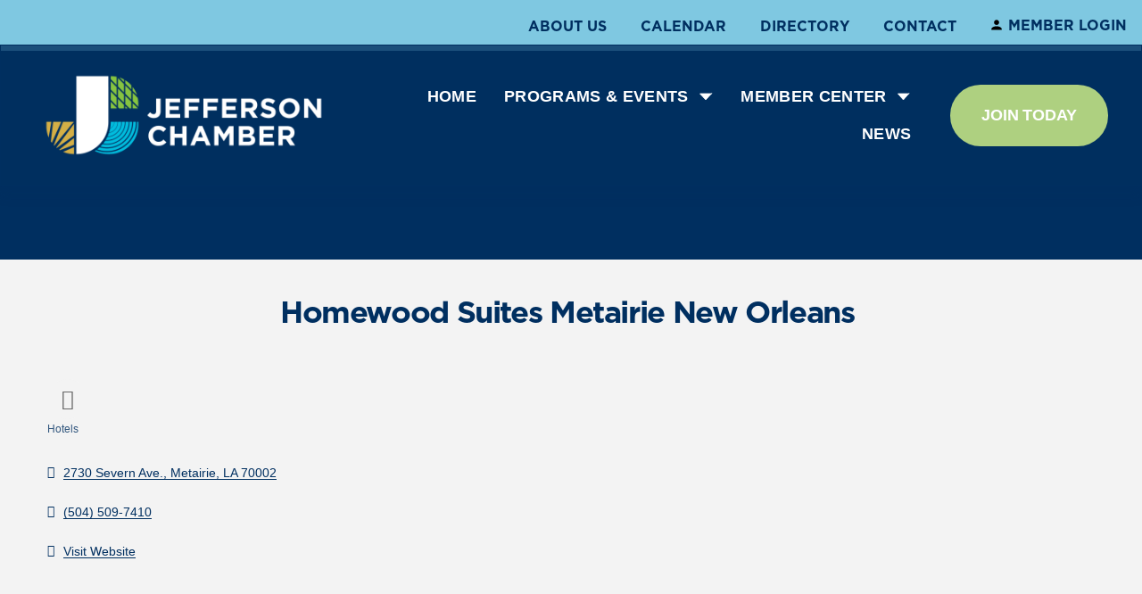

--- FILE ---
content_type: text/html; charset=utf-8
request_url: https://www.google.com/recaptcha/enterprise/anchor?ar=1&k=6LfI_T8rAAAAAMkWHrLP_GfSf3tLy9tKa839wcWa&co=aHR0cDovL3B1YmxpYy5qZWZmZXJzb25jaGFtYmVyLm9yZzo4MA..&hl=en&v=PoyoqOPhxBO7pBk68S4YbpHZ&size=invisible&anchor-ms=20000&execute-ms=30000&cb=ps2qci9qauxu
body_size: 48847
content:
<!DOCTYPE HTML><html dir="ltr" lang="en"><head><meta http-equiv="Content-Type" content="text/html; charset=UTF-8">
<meta http-equiv="X-UA-Compatible" content="IE=edge">
<title>reCAPTCHA</title>
<style type="text/css">
/* cyrillic-ext */
@font-face {
  font-family: 'Roboto';
  font-style: normal;
  font-weight: 400;
  font-stretch: 100%;
  src: url(//fonts.gstatic.com/s/roboto/v48/KFO7CnqEu92Fr1ME7kSn66aGLdTylUAMa3GUBHMdazTgWw.woff2) format('woff2');
  unicode-range: U+0460-052F, U+1C80-1C8A, U+20B4, U+2DE0-2DFF, U+A640-A69F, U+FE2E-FE2F;
}
/* cyrillic */
@font-face {
  font-family: 'Roboto';
  font-style: normal;
  font-weight: 400;
  font-stretch: 100%;
  src: url(//fonts.gstatic.com/s/roboto/v48/KFO7CnqEu92Fr1ME7kSn66aGLdTylUAMa3iUBHMdazTgWw.woff2) format('woff2');
  unicode-range: U+0301, U+0400-045F, U+0490-0491, U+04B0-04B1, U+2116;
}
/* greek-ext */
@font-face {
  font-family: 'Roboto';
  font-style: normal;
  font-weight: 400;
  font-stretch: 100%;
  src: url(//fonts.gstatic.com/s/roboto/v48/KFO7CnqEu92Fr1ME7kSn66aGLdTylUAMa3CUBHMdazTgWw.woff2) format('woff2');
  unicode-range: U+1F00-1FFF;
}
/* greek */
@font-face {
  font-family: 'Roboto';
  font-style: normal;
  font-weight: 400;
  font-stretch: 100%;
  src: url(//fonts.gstatic.com/s/roboto/v48/KFO7CnqEu92Fr1ME7kSn66aGLdTylUAMa3-UBHMdazTgWw.woff2) format('woff2');
  unicode-range: U+0370-0377, U+037A-037F, U+0384-038A, U+038C, U+038E-03A1, U+03A3-03FF;
}
/* math */
@font-face {
  font-family: 'Roboto';
  font-style: normal;
  font-weight: 400;
  font-stretch: 100%;
  src: url(//fonts.gstatic.com/s/roboto/v48/KFO7CnqEu92Fr1ME7kSn66aGLdTylUAMawCUBHMdazTgWw.woff2) format('woff2');
  unicode-range: U+0302-0303, U+0305, U+0307-0308, U+0310, U+0312, U+0315, U+031A, U+0326-0327, U+032C, U+032F-0330, U+0332-0333, U+0338, U+033A, U+0346, U+034D, U+0391-03A1, U+03A3-03A9, U+03B1-03C9, U+03D1, U+03D5-03D6, U+03F0-03F1, U+03F4-03F5, U+2016-2017, U+2034-2038, U+203C, U+2040, U+2043, U+2047, U+2050, U+2057, U+205F, U+2070-2071, U+2074-208E, U+2090-209C, U+20D0-20DC, U+20E1, U+20E5-20EF, U+2100-2112, U+2114-2115, U+2117-2121, U+2123-214F, U+2190, U+2192, U+2194-21AE, U+21B0-21E5, U+21F1-21F2, U+21F4-2211, U+2213-2214, U+2216-22FF, U+2308-230B, U+2310, U+2319, U+231C-2321, U+2336-237A, U+237C, U+2395, U+239B-23B7, U+23D0, U+23DC-23E1, U+2474-2475, U+25AF, U+25B3, U+25B7, U+25BD, U+25C1, U+25CA, U+25CC, U+25FB, U+266D-266F, U+27C0-27FF, U+2900-2AFF, U+2B0E-2B11, U+2B30-2B4C, U+2BFE, U+3030, U+FF5B, U+FF5D, U+1D400-1D7FF, U+1EE00-1EEFF;
}
/* symbols */
@font-face {
  font-family: 'Roboto';
  font-style: normal;
  font-weight: 400;
  font-stretch: 100%;
  src: url(//fonts.gstatic.com/s/roboto/v48/KFO7CnqEu92Fr1ME7kSn66aGLdTylUAMaxKUBHMdazTgWw.woff2) format('woff2');
  unicode-range: U+0001-000C, U+000E-001F, U+007F-009F, U+20DD-20E0, U+20E2-20E4, U+2150-218F, U+2190, U+2192, U+2194-2199, U+21AF, U+21E6-21F0, U+21F3, U+2218-2219, U+2299, U+22C4-22C6, U+2300-243F, U+2440-244A, U+2460-24FF, U+25A0-27BF, U+2800-28FF, U+2921-2922, U+2981, U+29BF, U+29EB, U+2B00-2BFF, U+4DC0-4DFF, U+FFF9-FFFB, U+10140-1018E, U+10190-1019C, U+101A0, U+101D0-101FD, U+102E0-102FB, U+10E60-10E7E, U+1D2C0-1D2D3, U+1D2E0-1D37F, U+1F000-1F0FF, U+1F100-1F1AD, U+1F1E6-1F1FF, U+1F30D-1F30F, U+1F315, U+1F31C, U+1F31E, U+1F320-1F32C, U+1F336, U+1F378, U+1F37D, U+1F382, U+1F393-1F39F, U+1F3A7-1F3A8, U+1F3AC-1F3AF, U+1F3C2, U+1F3C4-1F3C6, U+1F3CA-1F3CE, U+1F3D4-1F3E0, U+1F3ED, U+1F3F1-1F3F3, U+1F3F5-1F3F7, U+1F408, U+1F415, U+1F41F, U+1F426, U+1F43F, U+1F441-1F442, U+1F444, U+1F446-1F449, U+1F44C-1F44E, U+1F453, U+1F46A, U+1F47D, U+1F4A3, U+1F4B0, U+1F4B3, U+1F4B9, U+1F4BB, U+1F4BF, U+1F4C8-1F4CB, U+1F4D6, U+1F4DA, U+1F4DF, U+1F4E3-1F4E6, U+1F4EA-1F4ED, U+1F4F7, U+1F4F9-1F4FB, U+1F4FD-1F4FE, U+1F503, U+1F507-1F50B, U+1F50D, U+1F512-1F513, U+1F53E-1F54A, U+1F54F-1F5FA, U+1F610, U+1F650-1F67F, U+1F687, U+1F68D, U+1F691, U+1F694, U+1F698, U+1F6AD, U+1F6B2, U+1F6B9-1F6BA, U+1F6BC, U+1F6C6-1F6CF, U+1F6D3-1F6D7, U+1F6E0-1F6EA, U+1F6F0-1F6F3, U+1F6F7-1F6FC, U+1F700-1F7FF, U+1F800-1F80B, U+1F810-1F847, U+1F850-1F859, U+1F860-1F887, U+1F890-1F8AD, U+1F8B0-1F8BB, U+1F8C0-1F8C1, U+1F900-1F90B, U+1F93B, U+1F946, U+1F984, U+1F996, U+1F9E9, U+1FA00-1FA6F, U+1FA70-1FA7C, U+1FA80-1FA89, U+1FA8F-1FAC6, U+1FACE-1FADC, U+1FADF-1FAE9, U+1FAF0-1FAF8, U+1FB00-1FBFF;
}
/* vietnamese */
@font-face {
  font-family: 'Roboto';
  font-style: normal;
  font-weight: 400;
  font-stretch: 100%;
  src: url(//fonts.gstatic.com/s/roboto/v48/KFO7CnqEu92Fr1ME7kSn66aGLdTylUAMa3OUBHMdazTgWw.woff2) format('woff2');
  unicode-range: U+0102-0103, U+0110-0111, U+0128-0129, U+0168-0169, U+01A0-01A1, U+01AF-01B0, U+0300-0301, U+0303-0304, U+0308-0309, U+0323, U+0329, U+1EA0-1EF9, U+20AB;
}
/* latin-ext */
@font-face {
  font-family: 'Roboto';
  font-style: normal;
  font-weight: 400;
  font-stretch: 100%;
  src: url(//fonts.gstatic.com/s/roboto/v48/KFO7CnqEu92Fr1ME7kSn66aGLdTylUAMa3KUBHMdazTgWw.woff2) format('woff2');
  unicode-range: U+0100-02BA, U+02BD-02C5, U+02C7-02CC, U+02CE-02D7, U+02DD-02FF, U+0304, U+0308, U+0329, U+1D00-1DBF, U+1E00-1E9F, U+1EF2-1EFF, U+2020, U+20A0-20AB, U+20AD-20C0, U+2113, U+2C60-2C7F, U+A720-A7FF;
}
/* latin */
@font-face {
  font-family: 'Roboto';
  font-style: normal;
  font-weight: 400;
  font-stretch: 100%;
  src: url(//fonts.gstatic.com/s/roboto/v48/KFO7CnqEu92Fr1ME7kSn66aGLdTylUAMa3yUBHMdazQ.woff2) format('woff2');
  unicode-range: U+0000-00FF, U+0131, U+0152-0153, U+02BB-02BC, U+02C6, U+02DA, U+02DC, U+0304, U+0308, U+0329, U+2000-206F, U+20AC, U+2122, U+2191, U+2193, U+2212, U+2215, U+FEFF, U+FFFD;
}
/* cyrillic-ext */
@font-face {
  font-family: 'Roboto';
  font-style: normal;
  font-weight: 500;
  font-stretch: 100%;
  src: url(//fonts.gstatic.com/s/roboto/v48/KFO7CnqEu92Fr1ME7kSn66aGLdTylUAMa3GUBHMdazTgWw.woff2) format('woff2');
  unicode-range: U+0460-052F, U+1C80-1C8A, U+20B4, U+2DE0-2DFF, U+A640-A69F, U+FE2E-FE2F;
}
/* cyrillic */
@font-face {
  font-family: 'Roboto';
  font-style: normal;
  font-weight: 500;
  font-stretch: 100%;
  src: url(//fonts.gstatic.com/s/roboto/v48/KFO7CnqEu92Fr1ME7kSn66aGLdTylUAMa3iUBHMdazTgWw.woff2) format('woff2');
  unicode-range: U+0301, U+0400-045F, U+0490-0491, U+04B0-04B1, U+2116;
}
/* greek-ext */
@font-face {
  font-family: 'Roboto';
  font-style: normal;
  font-weight: 500;
  font-stretch: 100%;
  src: url(//fonts.gstatic.com/s/roboto/v48/KFO7CnqEu92Fr1ME7kSn66aGLdTylUAMa3CUBHMdazTgWw.woff2) format('woff2');
  unicode-range: U+1F00-1FFF;
}
/* greek */
@font-face {
  font-family: 'Roboto';
  font-style: normal;
  font-weight: 500;
  font-stretch: 100%;
  src: url(//fonts.gstatic.com/s/roboto/v48/KFO7CnqEu92Fr1ME7kSn66aGLdTylUAMa3-UBHMdazTgWw.woff2) format('woff2');
  unicode-range: U+0370-0377, U+037A-037F, U+0384-038A, U+038C, U+038E-03A1, U+03A3-03FF;
}
/* math */
@font-face {
  font-family: 'Roboto';
  font-style: normal;
  font-weight: 500;
  font-stretch: 100%;
  src: url(//fonts.gstatic.com/s/roboto/v48/KFO7CnqEu92Fr1ME7kSn66aGLdTylUAMawCUBHMdazTgWw.woff2) format('woff2');
  unicode-range: U+0302-0303, U+0305, U+0307-0308, U+0310, U+0312, U+0315, U+031A, U+0326-0327, U+032C, U+032F-0330, U+0332-0333, U+0338, U+033A, U+0346, U+034D, U+0391-03A1, U+03A3-03A9, U+03B1-03C9, U+03D1, U+03D5-03D6, U+03F0-03F1, U+03F4-03F5, U+2016-2017, U+2034-2038, U+203C, U+2040, U+2043, U+2047, U+2050, U+2057, U+205F, U+2070-2071, U+2074-208E, U+2090-209C, U+20D0-20DC, U+20E1, U+20E5-20EF, U+2100-2112, U+2114-2115, U+2117-2121, U+2123-214F, U+2190, U+2192, U+2194-21AE, U+21B0-21E5, U+21F1-21F2, U+21F4-2211, U+2213-2214, U+2216-22FF, U+2308-230B, U+2310, U+2319, U+231C-2321, U+2336-237A, U+237C, U+2395, U+239B-23B7, U+23D0, U+23DC-23E1, U+2474-2475, U+25AF, U+25B3, U+25B7, U+25BD, U+25C1, U+25CA, U+25CC, U+25FB, U+266D-266F, U+27C0-27FF, U+2900-2AFF, U+2B0E-2B11, U+2B30-2B4C, U+2BFE, U+3030, U+FF5B, U+FF5D, U+1D400-1D7FF, U+1EE00-1EEFF;
}
/* symbols */
@font-face {
  font-family: 'Roboto';
  font-style: normal;
  font-weight: 500;
  font-stretch: 100%;
  src: url(//fonts.gstatic.com/s/roboto/v48/KFO7CnqEu92Fr1ME7kSn66aGLdTylUAMaxKUBHMdazTgWw.woff2) format('woff2');
  unicode-range: U+0001-000C, U+000E-001F, U+007F-009F, U+20DD-20E0, U+20E2-20E4, U+2150-218F, U+2190, U+2192, U+2194-2199, U+21AF, U+21E6-21F0, U+21F3, U+2218-2219, U+2299, U+22C4-22C6, U+2300-243F, U+2440-244A, U+2460-24FF, U+25A0-27BF, U+2800-28FF, U+2921-2922, U+2981, U+29BF, U+29EB, U+2B00-2BFF, U+4DC0-4DFF, U+FFF9-FFFB, U+10140-1018E, U+10190-1019C, U+101A0, U+101D0-101FD, U+102E0-102FB, U+10E60-10E7E, U+1D2C0-1D2D3, U+1D2E0-1D37F, U+1F000-1F0FF, U+1F100-1F1AD, U+1F1E6-1F1FF, U+1F30D-1F30F, U+1F315, U+1F31C, U+1F31E, U+1F320-1F32C, U+1F336, U+1F378, U+1F37D, U+1F382, U+1F393-1F39F, U+1F3A7-1F3A8, U+1F3AC-1F3AF, U+1F3C2, U+1F3C4-1F3C6, U+1F3CA-1F3CE, U+1F3D4-1F3E0, U+1F3ED, U+1F3F1-1F3F3, U+1F3F5-1F3F7, U+1F408, U+1F415, U+1F41F, U+1F426, U+1F43F, U+1F441-1F442, U+1F444, U+1F446-1F449, U+1F44C-1F44E, U+1F453, U+1F46A, U+1F47D, U+1F4A3, U+1F4B0, U+1F4B3, U+1F4B9, U+1F4BB, U+1F4BF, U+1F4C8-1F4CB, U+1F4D6, U+1F4DA, U+1F4DF, U+1F4E3-1F4E6, U+1F4EA-1F4ED, U+1F4F7, U+1F4F9-1F4FB, U+1F4FD-1F4FE, U+1F503, U+1F507-1F50B, U+1F50D, U+1F512-1F513, U+1F53E-1F54A, U+1F54F-1F5FA, U+1F610, U+1F650-1F67F, U+1F687, U+1F68D, U+1F691, U+1F694, U+1F698, U+1F6AD, U+1F6B2, U+1F6B9-1F6BA, U+1F6BC, U+1F6C6-1F6CF, U+1F6D3-1F6D7, U+1F6E0-1F6EA, U+1F6F0-1F6F3, U+1F6F7-1F6FC, U+1F700-1F7FF, U+1F800-1F80B, U+1F810-1F847, U+1F850-1F859, U+1F860-1F887, U+1F890-1F8AD, U+1F8B0-1F8BB, U+1F8C0-1F8C1, U+1F900-1F90B, U+1F93B, U+1F946, U+1F984, U+1F996, U+1F9E9, U+1FA00-1FA6F, U+1FA70-1FA7C, U+1FA80-1FA89, U+1FA8F-1FAC6, U+1FACE-1FADC, U+1FADF-1FAE9, U+1FAF0-1FAF8, U+1FB00-1FBFF;
}
/* vietnamese */
@font-face {
  font-family: 'Roboto';
  font-style: normal;
  font-weight: 500;
  font-stretch: 100%;
  src: url(//fonts.gstatic.com/s/roboto/v48/KFO7CnqEu92Fr1ME7kSn66aGLdTylUAMa3OUBHMdazTgWw.woff2) format('woff2');
  unicode-range: U+0102-0103, U+0110-0111, U+0128-0129, U+0168-0169, U+01A0-01A1, U+01AF-01B0, U+0300-0301, U+0303-0304, U+0308-0309, U+0323, U+0329, U+1EA0-1EF9, U+20AB;
}
/* latin-ext */
@font-face {
  font-family: 'Roboto';
  font-style: normal;
  font-weight: 500;
  font-stretch: 100%;
  src: url(//fonts.gstatic.com/s/roboto/v48/KFO7CnqEu92Fr1ME7kSn66aGLdTylUAMa3KUBHMdazTgWw.woff2) format('woff2');
  unicode-range: U+0100-02BA, U+02BD-02C5, U+02C7-02CC, U+02CE-02D7, U+02DD-02FF, U+0304, U+0308, U+0329, U+1D00-1DBF, U+1E00-1E9F, U+1EF2-1EFF, U+2020, U+20A0-20AB, U+20AD-20C0, U+2113, U+2C60-2C7F, U+A720-A7FF;
}
/* latin */
@font-face {
  font-family: 'Roboto';
  font-style: normal;
  font-weight: 500;
  font-stretch: 100%;
  src: url(//fonts.gstatic.com/s/roboto/v48/KFO7CnqEu92Fr1ME7kSn66aGLdTylUAMa3yUBHMdazQ.woff2) format('woff2');
  unicode-range: U+0000-00FF, U+0131, U+0152-0153, U+02BB-02BC, U+02C6, U+02DA, U+02DC, U+0304, U+0308, U+0329, U+2000-206F, U+20AC, U+2122, U+2191, U+2193, U+2212, U+2215, U+FEFF, U+FFFD;
}
/* cyrillic-ext */
@font-face {
  font-family: 'Roboto';
  font-style: normal;
  font-weight: 900;
  font-stretch: 100%;
  src: url(//fonts.gstatic.com/s/roboto/v48/KFO7CnqEu92Fr1ME7kSn66aGLdTylUAMa3GUBHMdazTgWw.woff2) format('woff2');
  unicode-range: U+0460-052F, U+1C80-1C8A, U+20B4, U+2DE0-2DFF, U+A640-A69F, U+FE2E-FE2F;
}
/* cyrillic */
@font-face {
  font-family: 'Roboto';
  font-style: normal;
  font-weight: 900;
  font-stretch: 100%;
  src: url(//fonts.gstatic.com/s/roboto/v48/KFO7CnqEu92Fr1ME7kSn66aGLdTylUAMa3iUBHMdazTgWw.woff2) format('woff2');
  unicode-range: U+0301, U+0400-045F, U+0490-0491, U+04B0-04B1, U+2116;
}
/* greek-ext */
@font-face {
  font-family: 'Roboto';
  font-style: normal;
  font-weight: 900;
  font-stretch: 100%;
  src: url(//fonts.gstatic.com/s/roboto/v48/KFO7CnqEu92Fr1ME7kSn66aGLdTylUAMa3CUBHMdazTgWw.woff2) format('woff2');
  unicode-range: U+1F00-1FFF;
}
/* greek */
@font-face {
  font-family: 'Roboto';
  font-style: normal;
  font-weight: 900;
  font-stretch: 100%;
  src: url(//fonts.gstatic.com/s/roboto/v48/KFO7CnqEu92Fr1ME7kSn66aGLdTylUAMa3-UBHMdazTgWw.woff2) format('woff2');
  unicode-range: U+0370-0377, U+037A-037F, U+0384-038A, U+038C, U+038E-03A1, U+03A3-03FF;
}
/* math */
@font-face {
  font-family: 'Roboto';
  font-style: normal;
  font-weight: 900;
  font-stretch: 100%;
  src: url(//fonts.gstatic.com/s/roboto/v48/KFO7CnqEu92Fr1ME7kSn66aGLdTylUAMawCUBHMdazTgWw.woff2) format('woff2');
  unicode-range: U+0302-0303, U+0305, U+0307-0308, U+0310, U+0312, U+0315, U+031A, U+0326-0327, U+032C, U+032F-0330, U+0332-0333, U+0338, U+033A, U+0346, U+034D, U+0391-03A1, U+03A3-03A9, U+03B1-03C9, U+03D1, U+03D5-03D6, U+03F0-03F1, U+03F4-03F5, U+2016-2017, U+2034-2038, U+203C, U+2040, U+2043, U+2047, U+2050, U+2057, U+205F, U+2070-2071, U+2074-208E, U+2090-209C, U+20D0-20DC, U+20E1, U+20E5-20EF, U+2100-2112, U+2114-2115, U+2117-2121, U+2123-214F, U+2190, U+2192, U+2194-21AE, U+21B0-21E5, U+21F1-21F2, U+21F4-2211, U+2213-2214, U+2216-22FF, U+2308-230B, U+2310, U+2319, U+231C-2321, U+2336-237A, U+237C, U+2395, U+239B-23B7, U+23D0, U+23DC-23E1, U+2474-2475, U+25AF, U+25B3, U+25B7, U+25BD, U+25C1, U+25CA, U+25CC, U+25FB, U+266D-266F, U+27C0-27FF, U+2900-2AFF, U+2B0E-2B11, U+2B30-2B4C, U+2BFE, U+3030, U+FF5B, U+FF5D, U+1D400-1D7FF, U+1EE00-1EEFF;
}
/* symbols */
@font-face {
  font-family: 'Roboto';
  font-style: normal;
  font-weight: 900;
  font-stretch: 100%;
  src: url(//fonts.gstatic.com/s/roboto/v48/KFO7CnqEu92Fr1ME7kSn66aGLdTylUAMaxKUBHMdazTgWw.woff2) format('woff2');
  unicode-range: U+0001-000C, U+000E-001F, U+007F-009F, U+20DD-20E0, U+20E2-20E4, U+2150-218F, U+2190, U+2192, U+2194-2199, U+21AF, U+21E6-21F0, U+21F3, U+2218-2219, U+2299, U+22C4-22C6, U+2300-243F, U+2440-244A, U+2460-24FF, U+25A0-27BF, U+2800-28FF, U+2921-2922, U+2981, U+29BF, U+29EB, U+2B00-2BFF, U+4DC0-4DFF, U+FFF9-FFFB, U+10140-1018E, U+10190-1019C, U+101A0, U+101D0-101FD, U+102E0-102FB, U+10E60-10E7E, U+1D2C0-1D2D3, U+1D2E0-1D37F, U+1F000-1F0FF, U+1F100-1F1AD, U+1F1E6-1F1FF, U+1F30D-1F30F, U+1F315, U+1F31C, U+1F31E, U+1F320-1F32C, U+1F336, U+1F378, U+1F37D, U+1F382, U+1F393-1F39F, U+1F3A7-1F3A8, U+1F3AC-1F3AF, U+1F3C2, U+1F3C4-1F3C6, U+1F3CA-1F3CE, U+1F3D4-1F3E0, U+1F3ED, U+1F3F1-1F3F3, U+1F3F5-1F3F7, U+1F408, U+1F415, U+1F41F, U+1F426, U+1F43F, U+1F441-1F442, U+1F444, U+1F446-1F449, U+1F44C-1F44E, U+1F453, U+1F46A, U+1F47D, U+1F4A3, U+1F4B0, U+1F4B3, U+1F4B9, U+1F4BB, U+1F4BF, U+1F4C8-1F4CB, U+1F4D6, U+1F4DA, U+1F4DF, U+1F4E3-1F4E6, U+1F4EA-1F4ED, U+1F4F7, U+1F4F9-1F4FB, U+1F4FD-1F4FE, U+1F503, U+1F507-1F50B, U+1F50D, U+1F512-1F513, U+1F53E-1F54A, U+1F54F-1F5FA, U+1F610, U+1F650-1F67F, U+1F687, U+1F68D, U+1F691, U+1F694, U+1F698, U+1F6AD, U+1F6B2, U+1F6B9-1F6BA, U+1F6BC, U+1F6C6-1F6CF, U+1F6D3-1F6D7, U+1F6E0-1F6EA, U+1F6F0-1F6F3, U+1F6F7-1F6FC, U+1F700-1F7FF, U+1F800-1F80B, U+1F810-1F847, U+1F850-1F859, U+1F860-1F887, U+1F890-1F8AD, U+1F8B0-1F8BB, U+1F8C0-1F8C1, U+1F900-1F90B, U+1F93B, U+1F946, U+1F984, U+1F996, U+1F9E9, U+1FA00-1FA6F, U+1FA70-1FA7C, U+1FA80-1FA89, U+1FA8F-1FAC6, U+1FACE-1FADC, U+1FADF-1FAE9, U+1FAF0-1FAF8, U+1FB00-1FBFF;
}
/* vietnamese */
@font-face {
  font-family: 'Roboto';
  font-style: normal;
  font-weight: 900;
  font-stretch: 100%;
  src: url(//fonts.gstatic.com/s/roboto/v48/KFO7CnqEu92Fr1ME7kSn66aGLdTylUAMa3OUBHMdazTgWw.woff2) format('woff2');
  unicode-range: U+0102-0103, U+0110-0111, U+0128-0129, U+0168-0169, U+01A0-01A1, U+01AF-01B0, U+0300-0301, U+0303-0304, U+0308-0309, U+0323, U+0329, U+1EA0-1EF9, U+20AB;
}
/* latin-ext */
@font-face {
  font-family: 'Roboto';
  font-style: normal;
  font-weight: 900;
  font-stretch: 100%;
  src: url(//fonts.gstatic.com/s/roboto/v48/KFO7CnqEu92Fr1ME7kSn66aGLdTylUAMa3KUBHMdazTgWw.woff2) format('woff2');
  unicode-range: U+0100-02BA, U+02BD-02C5, U+02C7-02CC, U+02CE-02D7, U+02DD-02FF, U+0304, U+0308, U+0329, U+1D00-1DBF, U+1E00-1E9F, U+1EF2-1EFF, U+2020, U+20A0-20AB, U+20AD-20C0, U+2113, U+2C60-2C7F, U+A720-A7FF;
}
/* latin */
@font-face {
  font-family: 'Roboto';
  font-style: normal;
  font-weight: 900;
  font-stretch: 100%;
  src: url(//fonts.gstatic.com/s/roboto/v48/KFO7CnqEu92Fr1ME7kSn66aGLdTylUAMa3yUBHMdazQ.woff2) format('woff2');
  unicode-range: U+0000-00FF, U+0131, U+0152-0153, U+02BB-02BC, U+02C6, U+02DA, U+02DC, U+0304, U+0308, U+0329, U+2000-206F, U+20AC, U+2122, U+2191, U+2193, U+2212, U+2215, U+FEFF, U+FFFD;
}

</style>
<link rel="stylesheet" type="text/css" href="https://www.gstatic.com/recaptcha/releases/PoyoqOPhxBO7pBk68S4YbpHZ/styles__ltr.css">
<script nonce="VOEgnKxTS6NKRcutdqjytQ" type="text/javascript">window['__recaptcha_api'] = 'https://www.google.com/recaptcha/enterprise/';</script>
<script type="text/javascript" src="https://www.gstatic.com/recaptcha/releases/PoyoqOPhxBO7pBk68S4YbpHZ/recaptcha__en.js" nonce="VOEgnKxTS6NKRcutdqjytQ">
      
    </script></head>
<body><div id="rc-anchor-alert" class="rc-anchor-alert"></div>
<input type="hidden" id="recaptcha-token" value="[base64]">
<script type="text/javascript" nonce="VOEgnKxTS6NKRcutdqjytQ">
      recaptcha.anchor.Main.init("[\x22ainput\x22,[\x22bgdata\x22,\x22\x22,\[base64]/[base64]/[base64]/bmV3IHJbeF0oY1swXSk6RT09Mj9uZXcgclt4XShjWzBdLGNbMV0pOkU9PTM/bmV3IHJbeF0oY1swXSxjWzFdLGNbMl0pOkU9PTQ/[base64]/[base64]/[base64]/[base64]/[base64]/[base64]/[base64]/[base64]\x22,\[base64]\\u003d\\u003d\x22,\x22w6HCkmvDgMOpe8K5wqVywo/Dn8KfwrYNwp/Cn8KGw7hAw5hiwpjDiMOQw4nCnSLDly/Cv8OmfQXCuMKdBMOLwpXColjDs8Ksw5Jde8Kyw7EZL8O9a8Krwq08M8KAw5TDhcOuVAfCnG/[base64]/Du0DDoEo4JinDjMOIwptxw4BcwrzCqGnCucOeW8OSwq4rJsOnDMKMw5TDpWEfEMODQ3zCpBHDpTwkXMOiw5nDon8iTcKewr9ADsOMXBjCssK6IsKnfcOkCyjCgsODC8OsJVcQaE3DtsKML8KgwrlpA09Sw5UNeMK3w7/DpcOZNsKdwqZkeU/DonbCo0tdC8KOMcOdw6vDlDvDpsK7AcOACF7Ch8ODCXsEeDDCiy/CisOgw5vDqTbDl3Jxw4x6QSI9Am5SacK7worDqg/CggbDpMOGw6c5woBvwp4KZcK7YcOjw6V/DTcDfF7DgFQFbsOwwoxDwr/CisO3SsKdwrjCs8ORwoPCmcO1PsKJwpNQTMOJwozCpMOwwrDDkMOdw6s2LcKAbsOEw7nDscKPw5lKwrjDgMO7eT48ExRIw7Z/fnwNw7g5w6cUS3nCtsKzw7JUwqVBSjLCnMOAQwXCuQIKwpTChMK7fRzDszoAwpTDkcK5w4zDrcKMwo8CwqRDBkQEKcOmw7vDmhTCj2NqZzPDqsOiRMOCwr7DncKUw7TCqMK6w4jCiQBgwrtGD8KLSsOEw5fCpVoFwq8SXMK0J8OPw6vDmMOawqRdJ8KHwrY/PcKufQlEw4DCpcOzwpHDmi4TV1tbd8K2wozDqhJCw7MSacO2wqtUaMKxw7nDj3ZWwokgwoZjwo4vwrvCtE/CvcKQHgvCgnvDq8ORMlTCvMK+QR3CusOiRVAWw5/CkFDDocOebsK2Xx/ChcKZw7/DvsK4woLDpFQrY2ZSYMKsCFlvwqt9csO8wrd/J1JPw5vCqSU1OTBIw5jDnsO/K8O8w7VGw612w4ExwofDtm5pGCRLKgt0HmfCgcOXWyMzGUzDrFTDlgXDjsOuLUNAAnQ3a8K/wpHDnFZbEgA8w7fClMO+MsO4w4QUYsOAPUYdHVHCvMKuKgzClTdtc8K4w7fCl8KWDsKONMOdMQ3Dn8OiwofDlBzDmnptccKZwrvDvcOgw75Zw4g9w5vCnkHDrjZtCsOHwpfCjcKGFEwmXcKYw51+wpXDklTCp8KNYGsQw78UwoxIFsKoXQQ/T8OHd8ONw5XCoRNSwqNUwpvDiU4IwoExwr/DgsOoUsK5w4XDnB1Uw50aHBgcw4fDn8Kiw6/DjsKVdm3DpyHCgMKZTh0eClPDscKBLMKFWThROjkqDGfDlsO7IFE3E2x0wq7DjjPDocKWw6d7w4zClGoZwos3wqB8Q0DCs8KxDcOPwrrCrsKRQcOWZ8OcBj1eEwZJKxp2wp7CtnLCoQUnASrCo8K8JHfDhcKxVF/CpjkOY8Knbi/Do8KnwqrDq3ISYMKpdMOwwpwSwp/CmMO0VgkWwoDCkcOHwocUTgTCvcKgw6B9w4rCiMOTPMOXexp9wo7CgMO4wrBTwpnCmXvDtTAra8K1wowxN0ocMsK1UcOrwo/DusKpw4TDvMKtwrJKwrPCgMOQIsOvNsObch7CosOEwqJBw6YOwrZZeyjCoxvCgQhUOcOpOXjDnMK6dMOIambCn8OcG8ORbmzDlsOUUzjDnjrDnMOFEsKSFD/DqsKoPXUTTGBhZMOjFx45w7p5WsK/wrBtw6jCviE7wr/CpMKhw4HDjMK4LcKBegZtIDIBcznCosODIEZwKsKeb3zCjMKpw7rDpEgrw7jCs8KveXIIw7YObsKaXcKwHSrCmcKlw71uCGjCmsOSI8Kewo47wpXDq0/CsBLDlgFaw7wdwqfDj8OpwpMODlbDlcOCwpHDjhN1w5TCv8KQH8KAw6XDpRHDh8OhwpHCtcKwwrHDjsOQw6vDrHvDi8O9w4N/[base64]/ClsK3IRNRa1bCuhI0w5Qawp/DgsONfMKfQMOowpNwwpIzGVxgEA7Dh8OFwrHDqMKbb2tpLMO9MggCw6N0N0hTMsOhecOjISTCuTjCpw9owp/[base64]/DoTt9OQTCmxDDl8OBw4/Cg8Oiw4DDiRjCmHAyUcOKwp3CocOOTsKiw7piworDrcKzwrl3wrwww5J+AcOTwpQaVcO3wqE2w5tAWMKFw5FBw7nDu2N0woLDv8KEU3vCmytIDTDCpsOgW8Orw4/CncOWwq8iEGjDn8OWw53CssKUUcKga3DDq3NHw4tiw4jDjcK/wr3CpcKUecKCw7hXwpAHworCrMO0PUdxal53wqhMwqotwq/[base64]/Dol0ZY8K3PMKtc8KYJMKLw6teOcOww4UBwq3DighuwoooMsKmwqo7fBxew7xmNkTDhjVowp5ddsO2wrDDtcOFG0Vlw4x/O2PDu0jDosKEw4U6wr1fw4/CuwTCksOXwoDDhcOQVyArw4rCjm/CucORfyTDtcOVO8KRwp7CgDjDjMOUB8O3I2bDmWxWwqrDsMKBfsKPwo/[base64]/DmMOiX2TDpcONw4d+wrtwUH9mBMOHVytlw6rCicKgST4UV2ZVL8K+ZsOdAAfChiYRYsOhIcO1bgYjwqbDg8OCdsOGw4McbxvDqzp7YWXDjsOtw4zDmCTCpT/DtWfCisOTTkt+V8KiVi1NwrMfwpvClcO+JMK7GsKjI2V6w7LCp3smAMKNw7zCtsKANcOTw7bDq8OMA1UvJsOUNsKEwqrDuVrDi8Kze1XCv8K5Qz/DlsKYUTQFw4dnwotxw4XCiXPDmMKjw6IiS8KUNcODCMK5esOfesO7XcK9CMKSwqoowowhwr8jwoBaQMKofEfCg8OGaigzch4xCsKTbcKuQsKowpFPWX/ChnfCqH/DucOjwp9YWRXDr8KDwqvClMOywrnCi8OUw7dxVsKnBTMpw4rCpcOCTVbClWFJNsKxAW7CpcKZwpRvSsKtwpk2w4/DqsO8GQsDw7DCv8K9Cks3w5TDryHDilbDnMOaC8OzDgwSw5jDhz/DriLDjQ9hw7EPD8OWwrPDnDRBwq1Gwo8oQcOswr8vBzzDrz/[base64]/w6XDuMKSwpfCqmZswqQ/IcKGw5A1wo17w5PCngbCk8OYdCPDtcOUcS/[base64]/DjsKnesOjwpnDsk0jGzPCmSbCmQJGB8KAw7bDlC7DoyMSS8OwwodAw6BYGB/[base64]/DgMOPwovCjyF8w4/DjQVWw7rCpsONwovCnmNjwrPCt1PCnsK0LMO7w4HCv1Y5wqBQUF/Cs8KRwo0pwr9HeWVjw4HDkllRw6Bhw4/[base64]/[base64]/aCrDoBw9wol8ex47wpDDriHCvEhUO0Ikw6/[base64]/wprCpGvClcO9E8K2ZMOjwpPCnwtDGAlCVTfCiUHDrSbDt1DDhVw1UlYHdsODK23Cn3/Co3fDvsORw7vDsMO/bsKHwrMSMMOoL8OdwrXCrjvCjg5jBsKDwqc4RnVDaD0NGMOrSGnCrcOtw5Umw71twpccLgnDgHjClsOdw7PDrmsDw47Ck0VDw6jDuSHDojYOMT/DkMKsw4rCmcK7wrw6w5/DqRbChcOCw5jCuUfCoDPCsMKveldvPsOswrdGwoPDp2xKw7V6woN5d8Oqw5I1QwrCh8KRw7w8woNIVcOOEcK1wpJIwrkdw4ABw4fCuDPDnsOxZVvDuBx2w7TDm8OEw7B+OT/Dj8K0w4hxwp51GRLCsVdZw7HCvVkGwpMSw4fCgxLDpcKzcB8tw6pgwqUzQ8Ovw5JGworDncKsABo/cV5cQSUOJR7Dj8O5CHlgwpnDo8O5w4jCnMOUw7dkw6zDn8OWw6LDhMO7E25ow5xiBsOUwo3DmQ7DrMKmw6M/[base64]/[base64]/[base64]/DlMKzw53Dj8OPw7jCtyZUwoNOw7LDsGDCmMOAfsKmw4DDuMKBRsOmY1IbMsOawpfDuybDjsO4ZsKCw6F5wocmw6bDpcOuw6XDhXvChcKkAsK4wqjCoMKzYMKGw78Uw4k+w5dHEcKEwo5OwrIQV0zChmjDgMOzVMO+w7PDqHbCnAYBV2/[base64]/DsHfCpcK9wqpmw5vDpMOAcMOPdMKRwoYmwqAkaBTDt8OhwrzCiMKOHm/DpsK6wofCsDcQw40Aw7Qkw5lsAW9Pw7zDhMKQCyxLw6luXm9wJ8KTaMOTwrU4VnLDrsOiIifCj3orcMOlGHDDisK+JsKNCyc/BBHDkMOmUSdbw6zColDDicK9Ih7CvsKgD3Y0w5Jdwo0fw7cEw4c0YcOtM2LDmMKXIsOnOGpHwpfDtAnCkMK9w4JZw5RYIsO/w7cww4NRwqXDs8OUwoQcK1Yvw5nDjsKFfsKxYC7CojcOwpbDm8Kqw7QBEF1uw5vDgcKtaDQAwpXDqcKnZ8Krw6/DtncncHvCuMKOaMKiwpbCpxXCksOIw6HCp8OWRwF3TsK3w4wjw4DCvMOxwoTCjxnCjcKwwooIKcOtwrFiQ8K8wq0vB8KXL8K7wpxHDsK5H8O5wq7CmSY0w4d2w54kwopcR8Oew4wWwr0/[base64]/[base64]/Dhy4THMOiZ3NwBkhQDzMQw4zChMKRw5x+w6lBShAdacKGw6ovw58kwozCnykdw7PCtUEkwqPDnhg7BAVtVllvRBIVwqIjbMOsHMKjT03DqV/Dh8OXw7dNSS3DgXllwrDCosOUwrPDncK3w7XDmcO7w44Gw7zChzfDh8KoUcKawpJtw5R9w6ZtGsKdYRHDv1ZewobCrcOAbXnCqz5gwoYXPsOXw6vDhVHCgcKPdBjDisKlU3DDrMOEECvDnhbDiWAobcKvw74CwqvDlCLCi8KYwrrDpsKkeMONwpNGwqDDscKOwrZ5w7/CjsKHccOaw5QyZcO6cipMw6bDnMKBwrovVlHDoEHCjw4oZStgwpbDhsOSwr/Ct8KabcKjw6PDkWYEPsKOwqdEwrnDncKtAC3DvcK5wqvCjzghw5jChEl6wqA7JsO4w60iH8OaQMK/BMOpCMO1w6nDsADDosOJVXUtJhrDnsOAU8KpOmMnWUUswpFawpZUKcOYw78DNBMiM8KPWsOKw4DCuS3CtsOpwqjDqgLDui7DlMKnAcOzw59oWsKYVMK3ZwrDkMONwpDDvkZmwq3DksOYATzDt8Kgwo/CkRDDhMKHVWkvw4VJe8OfwpcqwojDmTjDjG47JsOZw5l+OcKHPEDDtSMQwrTCmcOVfsKWwrHDhwnDn8OfRCTClDTDsMO+T8O2ZcO/wqPDg8KgJMKuwovCicKuwofCpjfDrMOMK2lSQGLDuVJfwoJhwqQUw6vDrnxcDcO6fcO5I8O/woU2Y8O3wrjCqsKHGQDDr8Kfw5McE8K2U2RgwoxNL8OSRhY2SH8Mw6QtbyVdRcOlYsOHasO5wqLDk8O3wqlmw6U7W8OpwqogYlEEwpXDtC0DX8OVYkYAwp7DgsKOw65Lw4/CmsKgVsO4w7PDgDzCp8O+JsOjw4HDlmTCmyvChMOjwpU5wpXDhl/CsMOWXMOERX7DhsOzAcKgJcOOw7IOw5xAw5gqQ2LCimLCinXClMOfKW9jCivCnHUzwpECcBzCvcKVYQckG8KZw4JOw6/Cvm/Dt8KJw6taw4HDoMOiwpNGC8OVw5Frwq7CpMKtQkTClmzDs8Olwr17dg7ChcOiPVTDm8ObRsKNSQ9zXMKtwqTDi8K3FnPDmMOpwq83A2/Ds8O3FAfCmcKTdyrDlMK3wo9twp/DpGrDtQRGw5MQHMOow6ZjwqJjIMOVYlQTTlQ4XMO2b2ZbWMKxw4ABfDHDgGnClSAtcw47w4XCtcKsTcKww7NCRMK6w6wKcBHCmWLCpGh2wpRLw7/DsznCpcK0w7/DsjfCpg7Cmy0ZGsOBWcKUwqsqaFnDo8KSGMKiwoDCsjtzw7/[base64]/Cjl/DmcKzacKwwrDCsi8kwr3Dl8KLScKxEMOTw5dZHsKtQkcdbsKBwpdHDnxCAcOawoB0U1oUwqDDsGZFw6bDlsKkS8OlU0DCpkwbZz3DkwF0IMOfI8OhccOTw5PDrMOBcB0cBcK0WBrClcKUwr48PV8eX8K3ExlMw6vCjcKVT8O3CsKxwqfDrcOKF8KIHsK/w7jCgsKkwrJ2w7zCuFMsagRWZMKIQsKKWV3DiMK5w7VbHjMkw7zCkMKkacKhMUrCkMOmYzlSwp4ATcKbJsONwq9ww7J4asOfw5cqwoZkw7nCg8OyBm5aCsOrPWrCu1nCj8KwwpNIwr5KwpU9w5TCr8Ofw4/CrSXDnVDCqsK5d8KTP0phSVbDow3Du8KuD19+eTcSAzXCs3FZXE4Qw7vCnsKfLMKyFQpTw4DDrmHDgyzCqsK5w47CkRV3ccOqw7FUZsK1XlDCpGrChsOcwoRbwofCtXHCgsKWGWgvw6bCm8O/[base64]/BijDmC/CtwARwpwvwqcda8KJwq5vXcKRw5YBLcOtw4oaPQsYOQRNwozCnBU0dmvCkm0KB8OXay8uexhTcU5DE8OBw6PCjcKUw4BJw7k/TcK2DcOYwr4CwpLDi8O+bzQvHHvDmMOEw4ILXcOewrXCgFJ6w6zDgjXDkMKBM8KNw4ZEDlYfMwNpw4lCdiLDo8KMd8O0U8KqUMKGworDmMOYL158Lj/CncKRfF/ClCLDmCgUwqV2HsOZw4ZAw4jCjUVnw7zDp8KAwptVE8KTwonCsXrDkMKGw7ZhKCovwr7Cq8OuwrHCkmV0dWgFBGLCqMKtwrfCtcOywoJxw7clw5jDhsOYw7pQYVLCvHzCpX1RU3fDuMKbI8KAP1R5w5nDqkgkbAbCk8KSwroaTsOZajJ/EVpkwqhjwqjCh8OLw6fCrjA/[base64]/wpwqwpwFw7HClWPDpcK3wpHDkQUxG1k/wokHLisrZxTCvMOOOMK6FWBBOiLDp8KvOmnDvcKqUW7DlMOcY8OZwrIhwpgqfxLCvsKiwpvCsMOow4nDrcO6w4rCtMOGwoLCvMOiVMOScSTClWLCsMO0bcK/[base64]/DihvCrMK4woPCoEzDgxgIe8KiZcOJXsKhw7oRwoPDmxkYOMOpw7/CpHs8P8OSwpPDucO4D8KCw4/DvsOiw5h7SmlNwrIrDcKqw6LDkkctwqvDvGDCnzvDssKfw60RQcK2wr5WLB8Ywp7Dsmg9cUkIAMKPfcORKS/CsnDDpX0fF0YMw5jCmCIcNsK+DcOnTDfDkBR/EsKTw4UOZcOJwpx6ccKfwqTDlGonGH9PA2EpAcKDw43DsMOmG8K6w5Ntw6nCmhbCoXJrw63CiFjCusK4woJAwp/DshTDq0R5wr5jw4jDugZwwr9+w7LDil7CvxgIJ3hBeTpRwqzCi8OzAMKKf25LVsKkwpnClMOOwrXCg8KHwowoEyTDjyYew6Yjb8O6wrLDjWTDuMK/w7kuw4/[base64]/ClyJOdcOHcitdwqhnP8ObwoIUw4HCoFcrwrbDqcKAJVrDkwvDu35CwpEzEsKmw5QBwr/CkcO5w5bDohh3ZcKQf8ObGQ3DjSbDksKFw7NlbsOxw4spUMO4w7dAwqIdDcKmG0LDmXvCo8K5ZwU/w60dBwbCoAVZwqLCksODQMKeWsO9LcKfw5DCtcOcwodHw7UvRSTDsHF5QE9Nw7psf8KWwp5Mwo/DgRoxC8O4ExxxdcOxwozDqiBpw5dlDVfDiQDDhBXDqkrDjMKOasKZwp44HxhNw59mw5BZwp9pZk/CusOTYlfDlCJkW8KUw6vCnRtcV1vDhT/Cn8Kmw7IlwoYoMDVzUcK2wrdyw7FHw61xSwU3CsOJw6NLw6PDvMOxM8OyV0dlaMOaZQtuXC3CksOKB8KQDsOOBsKvw4rCrsO7wrQ1w4Ulw4fCqGR3f1oiwovDkcKvw6tVw7wsSyQrw5HDlRnDs8O1QXjCq8Odw5XCl3/CmEXDn8KXCMOMXcO5QsKIwppLwoZfMU/CiMOVf8OPDTR4bsKuG8Oyw4XCjsOvw5NBX37CoMOMwrBJb8OLw73Du3vDrUg/[base64]/DqWDCpDTDq8K/CjnCgMOawqMpIjAaJnTDkC7CrsKiKR1Iw5JSDCXDicK/w5cZw7dlYMOVw5UEw4/CqsO4w55NEUZJCEnDvsKlOyvCpsKUw4PCusK1w5g9CMO2fypvKjvDisKEwrV+bl/[base64]/[base64]/DsHbDvTTCiMOXe8Orw6Mqw7ptcm3CgEDDgwFpcB/Cs3zDm8OCGDfDoEtyw5HDg8Oww7TCj0law6BIFXLCgS8Gw6nDjcOUXsOLYjgoXmzCkh7Cn8OEwo7DjsOvwpfDmsORwrB7w6/CnMOxXR5gw4hPwr/Dpm3DiMOiwpUmR8OuwrAACsKuw5ZFw60LEwXDo8KCC8OPVsOHwrLDssOVwr5Qd34jwrPDs2RGVGDCrsOBADtLwrzDgMK4wqA7SsO4M2UYBsKSG8KiwrzCjcKyM8KRwonDqMKWY8KwYcOORTEcw7I+e2MXS8O9fGp9SV/[base64]/DjsOVAMKwZsOVw4rDu8ObIFA9wrY+OcKJHMO3w6rDmsOlSWVZdMOXX8OMw6JRwrzDlMO9PsO/KsK/Bk3DssK5wq9yQsK0JDZFPcOEw6t8w7oRUcOJIcONwqB/[base64]/wpVGwo/Do8KhfcK/[base64]/CqSbDgsKRUkFsFT/DgMK4w5wKw55/bT/Ct8KvwprDnMObw7jCtCvDpsOIw6YnwrzDg8KEw4tANA7DjsKgbcKeGcKDQcKgPcK0ecKhYQt4TRzDk2XDmMOUZFzCi8Kfw7HCssOLw7LClifCkBlHw6/[base64]/CkMOvRmtQwobDnsKXR3XDhBkUwr3DsXR/JmlSREhuwrE+TxJ8w5/[base64]/wp7CiMKtR14fK8OJwp8BCMKLJjdyw6fDocOHw4NPdcOZPsKXwr4Zwq4FTsOWwpgUwpzCoMOUImTCiMK4w6xiwoZCw4nCgMK8d0pnPMKOJsOtCyjDow/DsMOnwo8qwpw4woXDnhN5dnHCnMO3wr3DuMKNwrjCjWBtR14qw6p0w5/DplMsUH3CkCTDpsOQw67DuAjCssOQE0jClMKraAXDqcOewpQicMOPw6HClE7DvMO8AcK/ecOUwr7DlELCkcKSbMO4w57Dsyl7w6BbK8Oawr/Cm2ZlwoY0wozCmErDiAwKw5rDmG3DuSg0PMKWIA3Ch31WK8KnLigjOMKzS8ODbhHDkiDCksOlGmBIw5EHwpozOsOhw4vCusOaFWTCgsOEw4I6w50Twp1QXRzCjMOpwoBBw6TDmiHCrC7Ct8OuM8KgEihjXAFAw6vDpDcQw43DqsKpwo/DlCAPC1DCpMK9K8KNwqNdYUNaEMKEP8KXCCRvSFbDusOCakJQwqxGwq0COMKLw7XDisOLTMO9wp4MUMOfwpvCo2fDkApKE2l8c8OYw7QTw7hXaUgRw7zDrXjCkMO5NMObe2DClsOnw7Qow7E9QMOSB3TDg37CmMOiwosPT8KJTSQow5/[base64]/Dg8KaeU5iwpXCmsKVwqUbwqrCgzDCmcO1w4BFwpXDrMKpMcKcwo00eU4DCHLDh8KIHMKMwqvCuG3DpMKWwofCk8KawrPDlwkaJm7CtEzDpngdKghdwoIgVcK7NURIw6XCijzDhnHCrcKXKMKxwoQ+c8ODwqPClXrDqQhZw6rCq8KRZG8twrjDvEIoX8KNCFDDq8O/M8O2wqkswqUuwqQzw67DpibCg8KRw6IIw73ClcO2w6sEZ3PCsnzCucOZw7Ngw5vCgUPCtcO1wo7CiyJ4eMKOwq4kw7lPw4k3eGPDhShFLGDCqsOBwqrCqH0YwqkCw5APw7HCg8OjMMK1MnrDgMOWwqLDjcK1B8KedCXDqQ5BesKLK3JYw6/DvX7DgcOhwr5OCQYGw6QHw4rCvMOQwpjDo8Kow64lAsOOw5VIwqfDu8O3NcO5wqVcUXrCmU/[base64]/Ch2HDsWlbwrrCp8OLw6/DsQ/DoMODwprCi8OlJcKCKcK7MsKJwrfDlsO3F8OUw7HCv8KPw4kGZiTCt37DlBwyw5hDDcKQwqZHJcOyw7IqbsKXK8K4wrIIw7xpVBXDicKzRDbCqBPCvxjDlsOrB8Oywos5woDDrRNMGTElw4hEwq8rccKpfU/CtxlsWTDDmcKfwr9NfsKKacK/[base64]/DsMOcIsOSw77DqHtVwr0qVjdrw5HCt8Kww4Nkw4fDtjohw4zDijJeTsOAcsOQw5nCsG1Mw6jDhwYVRH3CuD8Rw7g/[base64]/woHCgGZ6wofCiUgPIcO8GsOJGkMKwpTCkW1GwqweSw8qKCUXMMKkMV0Qw7BOw5XCp0l1YQLCuGHCvMKjfgc4wpUqw7dkG8OdcmxSw6LCiMK/w5orwojDkkXDq8KwfhgFCC81w6VgbMKlw6nCiTYpw6TDuDpOfGDDlcOBw6/[base64]/[base64]/[base64]/Dihs7IMKvwqHDjsO9cWzCgH92wrgTw5Juwp7Cq1EqV3DDm8OjwpEZw7rDlcO/[base64]/[base64]/Cj0IbSsOawpIbwqYSw6TCgmU+LMOqwrVqBcK5wq0rRRx/w7/Dg8OZJsK7wrHCjsKqeMOVQiDCjcOZwpBXwqrDl8KMwpvDmsKibsOMFVsfw5sQScKURsO5Zh1CwrtyLkfDn1QJP29/wobCuMOgwrciwr/DmcOVBwLCqhTDv8KAE8OiwpnCpjPCkMK4IsOrOMKLQXYhwr05QMKjU8OXNcKAwqnDlXDCvMOCw5A8CMO/CE3DhVpJwrkLTMOpHX1fZsOzwpNdFnDChnPDiV/[base64]/w7IiEidLeMOlAA9iCWlnL0thZsOTGMKpVsOcCcK0wqFqIcOJJMOmVkDDjMOHXQ3Cmm3DhcOeaMOdC2RNVMKsRSbCscOpfsOTw5lzRMODZF3CuGBrYsKfwrbDtgnDvMKjLAgJLS/CqwsPw7svdcKXw5LDnDQrwpgGwobCiAjCkn3CuRzDlcKGwodWJsKkBMOhw5ZxwoXDkSDDqMKSw4DDvsOcDcKoQ8OKJzg4wrzCrxvCpRHDkQJHw4JCw5XCocOkw5lnPMKHcsOUw6HDvMKIeMK8wrvCggTCml/CpgzCnk9qw5RaeMKUwq8/T1kiwpbDpkFqZDDDmg7DtsOudmFuw5PCqnjDoHIqwpBkw5nDjsO5wpBcIsKJJsKnTcOQw6USwrXCuTM/PcKUNsKJw7nCocKQwqXDiMK3VMKuw4bCj8Ovw4LCscK5w4wfwoxYaAs3McKFw7LDnMO/Nh9GDn48w50/OCbCv8O/HsOGw5jDgsOHw5HDpcKkM8OzBgLDmcKDBcOvZy3DrsK0wqpeworDkMO1wrjDnUDCrWjDgMOIeiDDjgPDuFB+wq/Ct8Oqw6JpwrvCkMKODsOhwqPCksKjwpx1acK2w5zDhwHChX/DsSfDnhrDv8OzX8K4woXDmMKcw7nDoMOYwofDiV/Cu8OGDcOLcT7CucOrN8KPwow6XEpIOcKjbcKafFEBUUHCn8Krwp3CkMKpwrcqw5tfMRDDpyTCgXDDnMKuwqPDhXg/w4VBbWsdw43DpB/DmgFeWEbDjx4Lw7fDhlnDo8KdwqjDjWzDmMOVw6dgw68vwpJewrrDscORw5XCohNUCTtZZzUrwqrDosOVwq7CssKmw5XDiWrDrQ5zRhJ2KMK0D3rCgQoxw7XClcKHcsORwqkAHsKLw7fCvsKWwpYtw7TDpMOowrDDgsKyU8KqPDfCnMONw7vCuzzDg2/Dn8KdwofDl2d5wqc0w7Nnwr7DssOqYRhqYR7CrcKEFyjCusKcw5zDgiYUw5vDkF7Di8K/[base64]/CtSDDqx4/URzDs8OtwqkELG04w5bCt3oyfQ7ConknOcKNQl92w53CqRfDplN4w6IrwpZUTA7DisKzMFIHLx9dw6DDjUVywo/DusKTcwfCjcK1w5/Dkn3Dik7Ct8KkworCncK2w6krbcO3wrbCq0XDuXPCtGTDv3l/w4o2w6DCkUrDlEdmK8K4TcKKwq9Ww5plPAbCljI9wqNsUcO5KQF6wroFwrdOw5JEw67Do8Ocw73DhcK2wqU8w7d7w6XDncKJZWHClMOFaMK0wq5jUsOfX1oewqNSw6jCk8O6LUhtw7MOwp/CghIXw65tNhVxGsKKCC3CkMOPwprDilvDmT1+YTw1J8K3E8Oawp3Dk3tDNXfDq8OHPcK+dnhHMwZtw5XCm283MW9dw7PDosODw552wqHDkn0SZyQOw6/[base64]/[base64]/M8OlHikdRhd3wqnCuMOjwpJOdsOWwo4bw7g5w7HCnsOZPm1Bc0bCucOpw7TCo2DDlsOxYMKzJMOEfljCiMKYY8KIPMK1GibDsS14fELCk8OVLsKSw6zDgMKIdMOIw4QIw6McwqDDhQV/eF/DoG/CrRkVEsO8VcKLesO4CsKaKsKIwqQyw5XDvRLCssOOaMOHwp7CnXfCsMOrw5gRWmYqw4ktwqLDnQTCoj/[base64]/[base64]/[base64]/DnMOrSRTCpcKSBsOxwrV9cXbDrCgJwpXDtS4Bw4w2w7ZBwo/DqsOkwr7DrFdjwqzDvS1UPsKVKlAYfcOHWk1bw5FDw6RnNSbDtmjCgMO0w5Nvw6rDlcOPw6xhw7M1w5x/wrnCq8OwS8O9XCFmES7Cu8K5wrBvwoPDnMKdwqcUezNpQ2YUw4hXVsOyw7wEUMKbTAMFwp/CqsOIwoHDpVFXwo0hwr7ClTXDnDxrKsKLw7TDtsKnwq59HivDr2zDtMOKwoZxw79kwrZ2wpk2w49wRQDCphFQdiMrHMK/[base64]/Doy7CtUQOwo4+WMK2ag/CrMKdwqHClcKfNMKDQw1wwqpNwrMlw6dywoQPU8KLGgI3BQF7ecKOElvCjMKWw7lNwqDDkThlw4AgwrQqwpx2fHNDNmNsLMOiUjTCunvDh8OARDBfwpfDj8O3w60ewq/DnmEoVk0Zw6zCi8KHT8OLbcKSw7A+FxLCmRPCm3ApwrNwK8KTw7rDq8K4J8OmGSfDgcOTH8O7AcKfAUfCtsO/w73ChCvDtw9/wr42fcKXwpMew7XDjsOENAHCp8OOwrcBDzBxw4MfQjJgw4I0a8O4wp/DucOseGgfTRnDiMKiw6LDiWLCkcOOU8KzBjjDrsKGI1XCshRqFjNya8KWwqrDi8O0w63CoToidcKBHXzCr3Imwq9lw6TCjMK8ClRaG8KbecKrcDvDqS/DgcKtPl5QeUURwqzDmR/Dl2TCpwXDmcOyPsKkKcOcwprCp8OuFSBpwpjCsMOQEAMyw6XDmMOdwpDDtcOsOMOlTUFPw7oIwqhlwojDlsOWw4YhNmzCtsKuw5pkQA8/[base64]/dMOvw7lTYS5iw4kUw7PDhG87e8Ooe0wvOmrCjgfDoyVRwr5+w4nCqsO/IMKeQWhdesOGEcOjwrkIwpJgA0HDkSZ+N8KuT27CnzPDn8OvwpATbMKwU8Olw5pVwo9ow47CvwcGwo16wrQsE8K5MXkxwpHCicKbPEvDksOXw58rwq1cwoRCU2PDsFrDm1/DsRgYfA1aXsKdJ8KMwrZWDhrClsKXw4TCrsK8MnPDk2fCicOyT8OJLB/DncKpw5gIw78Zwo7Dm29WwobCkgjCjcKRwqZ3PyFQw5wVwpbCkcOnbT7DnxPCtcKqbsOfdDFawrHDnCTCgCkYacO5w64PT8OJenRMwoIOOsOCWsK2d8O7GEl+wqB0wrTDq8OUwpHDr8OFwrB/wqvDrsOLQ8O/I8OnFmDCsEXDlWHDhFAww5fDv8O2w7xcwq3Cj8OdPsKRw7Zdw4LCnMKAw4zDg8KYwrTDlU7CnATDkntaBsK3IMO/aiZ/woh+woZEw6XDjcOJAUTDnlp6CMKhGhvCjTAWB8OgwqXCosOmwpLCvMOQF1/DjcKmw44aw6TDl0bDth8Hwr7DsU8jw7TCm8OBVsOOwpzDr8KAUi1hw4jDm2tgDsKDw44me8KZw6NBbVlJCMOzTMK8bmLDlwVXwqMMw5rDvcKhw7EKZcOwwprCi8KCwrfChC3Dv2REwq3CuMKiwozDrsO8QsKXwqkFPCgSScO4wr7DoSI/Zw3Cu8OXGEV5wq/CsAhiwqlSFcKgFsKRIsOyeQohHMOKw4TCmkYQw5ITHMKhwpFXWVHCicO0wqTCkcOCbcOrSUjDpwp5wqAcw6J8ICjCrcKGL8Oiw5kFTMOrPE3CksOwworClw1gw4xSQMKbwp5EbMK8T1NBw7wEwpjCj8O/wr9/[base64]/[base64]/DtwJDw6V7dsKkOsKrM8KHBmEZwrwYwrxpw7cCw7Vlw7nDrzU8f2owYcKWw7BMJ8O1wp3Dk8OwH8Khw4rDonJmJMO1YsKZX2bCkwpLwopkw7TCvDlhcjQRw5XCuVF/wqhLEMKcL8O8RXs8Hy45wrLChVIkwqrCo1HDqGPDu8KnDlLDhEkFBcOlw7dhw7NYAMOiMUAHVMOWYsKGw7tiwo0xIChye8Ojw77ClsOvL8K8OzDCu8OiLsK1wovCrMObw54Kw7rDpMOowqZRECVnwrvDm8O5RSzDiMOjRMKwwokkRcOYXWZ/WhvDjsKeRMKIwrHCvsOVY3HCjAfCi3TCqmNfQcOWEMOGwpzDnsKqwqRAwrhJUGZ7a8O5wpMCSsOEVBDDm8KSW2TDrRoUcHdYIXLCv8K/woomLi3ClsKJXlvDkAPClcKzw5NgcsOKwpfCmcKBRMOSBx/Dq8KZwptOwqnCocKKw4jDsnrCg3gFw6wnwqdkw6rCq8KawqPDv8O4VMKLK8Ovw6howonCrcKbwpVKwr/CqT1AYcKSEcOFNmfDs8K5TGfCkMOcw5gJwoh4w45qPMOybcKaw78IwojCqk/DtsO0w4jCrsOvSAUGw7RTR8KFQsKBAcOaT8OgIQnCqkA5wpHDi8OUwoLCp0tmasKIU0RpBsOKw6N2wq15KXPDuARFwrkvw47Cl8KWwq8HUMOFwrHCkMKsGn3CoMO8w4hNwpINw7I4OcO3w4Myw7VZMi/DnUrCu8Kxw7MMw6oYw7nDnMKqPcK2DB/DtMO2RcOXP2zDicK9CgjCpVJWREDCpV7Dgn84bcOjTcK2wrnDpMKXZcKUwoBow5gMXDIKwo8TwoPCocONXcOYw5Rnwo0bBMKxwoPDmcOww6YEPMKMw4REw47CpmTCgMOkw4jCmMKhw4VvGcKDXsKxwrfDkgbCoMKSw7E7PwcMYxTCrcKIZHsEIMKuSm/Cm8OPwr/CqxoKwozDjlnCk0XCkRFKCMKsw7nCrTBZw5fCiyBkwrzCuW3CusK8PkIrwpjDusOVw7XCgAXDrMK+OMKJcjwiOAJzSsOLwrTDiHt8TUfDlMOQwr7DjsO/esODw54OcXvClMOQfAk4wr/[base64]/w5HCncOIbWl6AMONwqzCn1Riw5jCjQbCox83w61zNSIxw4HDvnRBYmnCqDJyw6bCtCvClUsSw7N3H8Ocw4nDvgbDtMKRw4RWwovCkVVDwrRiBMOKXMKQG8KDZlTDpD1wMQ8AO8OQLSgUw4nDgxzDsMKTwoHCkMKjT0Ydw78cwrxqYEVWw53DjA/DscKhMnzCoQDCh27CsMKmME4KBG81wq3CnMKrNcKgwr3CqcKMM8KORMOFWD/Ch8ODOGjDp8OPOScxw5AdaAxswqxWwrQFf8OCwrkgwpXCn8O+wpBmFnPCuQtIH1/[base64]/RMKVVifCuFA5OcKcwqXDmcOXFwoHBEfDuhjCuSfDnjkyLcKiG8OwVVjDtSfDjT3CkE/DjsOtKMOHworCv8OVwpNaBmLDn8OWBsOVwp/[base64]/DiHHCpsOhw53DtcKqQSrDh2vCh8OBw5vDi8KUw4AcOBfCszkFMC/[base64]/DusOwFsOeNCjDisK+acK4aMO2w7ZNwp3CoMKAXxoIM8OHZT0Aw5Jsw6h2XHlHasKhfUZtBcK9YijCp3bCkcOtwqlwwqzClsOYw4bCiMKDJS01wo0bNMO2J2DDgMKFwqZgIltmwoTCmybDrjMTMMODwrMPwpVIRsK6e8O/[base64]/Cs8Kiw5lEwqJnwrzCr3hlD8KaN304wpphw4MCwoXCnQA2T8K9w6RrwpHDg8Ojw5fCtRckXlPDisOJwpoEw63Dlhw8fMKjGsK5w6Z3w60CMVfDl8O/wojCvDUBwoLDgVkrw5jCkH0EwonDl2Juwp5hFh/CskbCm8Kywo3CnsOGwo1Zw5/CjMKQUljCpsK/dMK/[base64]/CnsKJw6bDvMK/wqTDo2AfORY/wr8NezbDtsKHw4s7wpY/[base64]/[base64]/CrcObCANcb8OFKBIZfw8ldyLDsCBOw4rCmXFQEcKOEsOTw4DCnUjCn102wo8tSMOtFAl3wrNwFVPDl8Kow6xuwpReS1nDtWlUesKJw5A/J8OYNFfCi8KmwoTCtgnDncOfw4dNw7lpAMO4asKNwpbDhMKyZUHCtMOXw4zDlsOfNzrCiVvDmC1DwpAUwrLCisOQZFHDmBHCv8OuDwnCusORw457dsOmw4gNw6opISgAe8KQcmTCnsK7w4x/w5DCgcOMw75VMSTDkB7CjlJuwqZkw6oQbDd/w59QcQnDkRBSw6fDgsKddxVXwpd/w5IowpvDgSjChTvDlsOVw7LDnsKuOA9ANcK6wrbDnTDDuQUwHMO/K8OEw4YMJMOFwpfCksKhwqLCrsK1Ew0AXzfDkHHDpsKC\x22],null,[\x22conf\x22,null,\x226LfI_T8rAAAAAMkWHrLP_GfSf3tLy9tKa839wcWa\x22,0,null,null,null,1,[21,125,63,73,95,87,41,43,42,83,102,105,109,121],[1017145,275],0,null,null,null,null,0,null,0,null,700,1,null,0,\[base64]/76lBhmnigkZhAoZnOKMAhnM8xEZ\x22,0,0,null,null,1,null,0,0,null,null,null,0],\x22http://public.jeffersonchamber.org:80\x22,null,[3,1,1],null,null,null,1,3600,[\x22https://www.google.com/intl/en/policies/privacy/\x22,\x22https://www.google.com/intl/en/policies/terms/\x22],\x22/Lcx48nJWeKpDrKB1D8LUqQi5LkU7/Gzd+nObMa0uD4\\u003d\x22,1,0,null,1,1769032298017,0,0,[241,213],null,[158,118,172],\x22RC-XvlqchFj9hrQJw\x22,null,null,null,null,null,\x220dAFcWeA5IgtjU1gHC1vBC1u6xY0uFtYDKLFf0aX4Kzhpdx1ptM1iJQk5N2yCciMIDibjv3lkakIfjr0Beu0Fe4rxXjS2S_IBoUQ\x22,1769115097927]");
    </script></body></html>